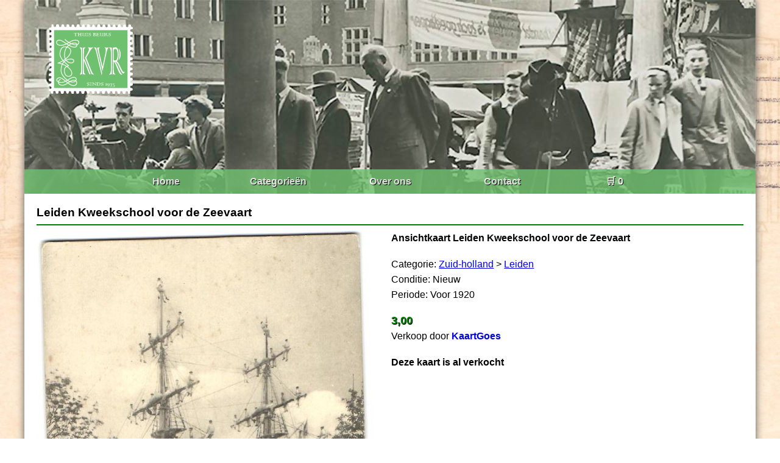

--- FILE ---
content_type: text/html; charset=UTF-8
request_url: https://ansichtkaartenbeurs.nl/kaarten/leiden-kweekschool-voor-de-zeevaartzh7594
body_size: 860
content:
<!DOCTYPE html>
<html lang="NL">
<head>
	<title>Leiden  Kweekschool voor de Zeevaart | Ansichtkaartenbeurs.nl</title>
    <meta charset="UTF-8">
	<base href="/" target="_self">
	<meta name="description" content="">
	<meta name="keywords" content="">
	<meta name="viewport" content="width=device-width, initial-scale=1.0">
	<link rel="stylesheet" href="css/style.css" type="text/css">
	
	<!-- Global site tag (gtag.js) - Google Analytics -->
	<script async src="https://www.googletagmanager.com/gtag/js?id=UA-57558746-1"></script>
	<script>
	  window.dataLayer = window.dataLayer || [];
	  function gtag(){dataLayer.push(arguments);}
	  gtag('js', new Date());

	  gtag('config', 'UA-57558746-1');
	</script>
	
</head>
<body>

<header>
    <img src="img/logo.png" alt="">
    <nav>
        <ul>
            <li><a href="/">Home</a></li>
            <li><a href="/categorieen">Categorieën</a></li>
            <li><a href="/overons">Over ons</a></li>
            <li><a href="/contact">Contact</a></li>
            <li><a href="/winkelwagen">🛒 0</a></li>
        </ul>
    </nav>
</header>

<main>


    <section class="carddetail">
    <h3>Leiden  Kweekschool voor de Zeevaart</h3><hr>
        <div class="carddetail-column">
            <img src="/img/kaarten/1/2102/4df0076d882525b633b09e1e85212161.jpg" alt="kaart">
        </div>
        <div class="carddetail-column carddetail-text">
            <p><strong>Ansichtkaart Leiden  Kweekschool voor de Zeevaart</strong></p>
            <p></p><br>
			<p>Categorie: <a href="kaarten/zuid-holland"><u>Zuid-holland</u></a> > <a href="kaarten/zuid-holland/leiden"><u>Leiden</u></a></p>	
			<p>Conditie: Nieuw</p>
			<p>Periode: Voor 1920</p><br>
			            <p class="itemprice"><strong>3,00</strong></p>
						<p>Verkoop door <a href="winkel/kaartgoes"><strong>KaartGoes</strong></a></p><br>
						<p><strong>Deze kaart is al verkocht</strong></p>
			        </div>
		<div class="storylist">
				</div>
		<div id="storyholder"></div>
    </section>


</main>

<footer>
<p>Ansichtkaartenbeurs.nl | 783.97 ms - 552kb</p>
</footer>

<script>
var load = true;
document.addEventListener("mousemove", loadForm);
document.addEventListener('touchmove', loadForm);
function loadForm(){
	if(load === true){
		load = false;
		fetch('/partial/storyform').then(response => response.text()).then(data => {
			document.getElementById('storyholder').innerHTML = data;
		})
	}
}
</script>

</body>
</html>
